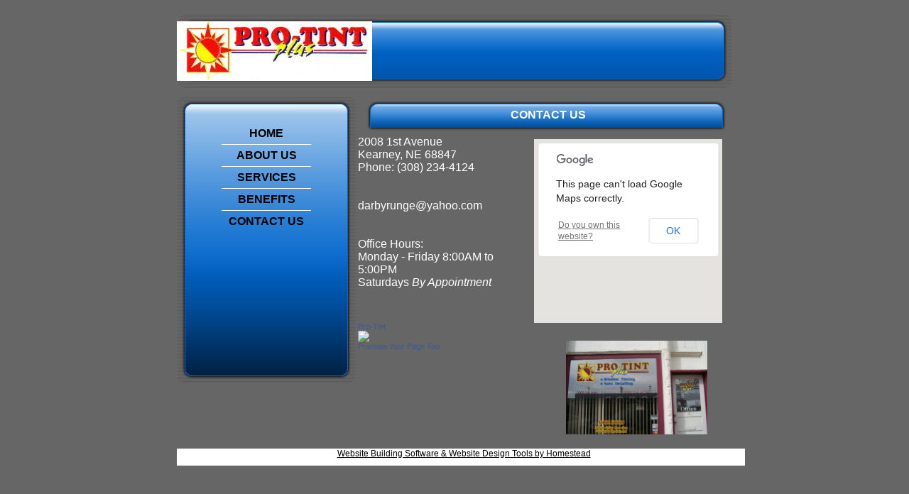

--- FILE ---
content_type: text/html
request_url: http://www.protintofkearney.com/contact.html
body_size: 3198
content:
<!DOCTYPE html PUBLIC "-//W3C//DTD HTML 4.01 Transitional//EN">
<html>
 <head> 
  <!-- <hs:metatags> --> 
  <meta http-equiv="Content-Type" content="text/html; charset=ISO-8859-1" /> 
  <meta name="description" content="Window Tinting" /> 
  <meta name="keywords" content="Window Tinting, Pro-Tint, Nebraska Window Tinting, Energy Savings, Safety Film, Green Building, Omaha Window Tinting" /> 
  <meta name="generator" content="Homestead SiteBuilder" /> 
  <!-- </hs:metatags> --> 
  <!-- <hs:title> --> 
  <title>Contact Us</title> 
  <!-- </hs:title> --> 
  <script type="text/javascript">
			<!--
						function reDo() {
						        top.location.reload();
						}
						if (navigator.appName == 'Netscape' && parseInt(navigator.appVersion) < 5) {
						        top.onresize = reDo;
						}
						dom=document.getElementById
					//-->
		</script> 
  <script type="text/javascript">
			<!--
							  
						
  var strRelativePagePath = "contact.html".toLowerCase();
  
						
  var strRelativePathToRoot = "";
  



						//-->
		</script> 
  <link rel="stylesheet" href="http://www.homestead.com/~media/elements/Text/font_styles_ns4.css" type="text/css" /> 
  <style type="text/css">
			@import url(http://www.homestead.com/~media/elements/Text/font_styles.css);
			div.lpxcenterpageouter { text-align: center; position: absolute; top: 0px; left: 0px; width: 100% }
			div.lpxcenterpageinner { position: relative; margin: 0 auto; text-align: left; width: 782px; }
		</style> 
  <style type="text/css">
			<!--
							.navBackgroundQuickSiteMain { background-image:url('/~media/elements/LayoutClipart/../LayoutClipart/NavTabs/Basic_Tab_White_Unselected.gif'); background-position: center; background-repeat:no-repeat }
							.navBackgroundSelectedQuickSiteMain { background-image:url('/~media/elements/LayoutClipart/../LayoutClipart/NavTabs/Basic_Tab_White_Selected.gif'); background-position: center; background-repeat:no-repeat }
						-->
		</style> 
  <script src="https://maps.googleapis.com/maps/api/js"></script>
  <script>function customInitMap(mapelementID,addressp,zoomp) {var map = new google.maps.Map(document.getElementById('map'+mapelementID), {zoom: zoomp ? zoomp : 15});var geocoder = new google.maps.Geocoder();geocodeAddress(geocoder, map, addressp, zoomp);}function geocodeAddress(geocoder, resultsMap, address, zoom) {geocoder.geocode({'address': address}, function(results, status) {if (status === google.maps.GeocoderStatus.OK) {resultsMap.setCenter(results[0].geometry.location);var marker = new google.maps.Marker({map: resultsMap,title: address,position: results[0].geometry.location});var contentString = '<div>' + address + '</div><div><a target="_blank" href="https://www.google.com/maps?q=' + address + '&z=' + zoom + '" >Directions</a></div>';var infowindow = new google.maps.InfoWindow({ content: contentString});marker.addListener('click', function() {infowindow.open(resultsMap, marker);});}});}</script>
 </head> 
 <body bgcolor="#FFFFFF" link="#000000" vlink="#633100" alink="#633100" onload="" background="files/QuickSiteImages/background.jpg" id="element1" onunload="" scroll="auto"> 
  <noscript> 
   <img height="40" width="373" border="0" alt="" src="http://www.homestead.com/~media/elements/shared/javascript_disabled.gif" /> 
  </noscript> 
  <div class="lpxcenterpageouter"> 
   <div class="lpxcenterpageinner"> 
    <!-- <hs:element2> --> 
    <div id="element2" style="position: absolute; top: 136px; left: 0px; width: 22px; height: 406px; z-index: 0;"> 
     <img height="406" width="22" alt="" src="files/QuickSiteImages/menu_l.jpg" /> 
    </div> 
    <!-- </hs:element2> --> 
    <!-- <hs:element3> --> 
    <div id="element3" style="position: absolute; top: 20px; left: 0px; width: 28px; height: 105px; z-index: 1;"> 
     <img height="105" width="28" alt="" src="files/QuickSiteImages/top_l.jpg" /> 
    </div> 
    <!-- </hs:element3> --> 
    <!-- <hs:element4> --> 
    <div id="element4" style="position: absolute; top: 20px; left: 27px; width: 729px; height: 105px; z-index: 2;"> 
     <img height="105" width="729" alt="" src="files/QuickSiteImages/top_bg.jpg" /> 
    </div> 
    <!-- </hs:element4> --> 
    <!-- <hs:element6> --> 
    <div id="element6" style="position: absolute; top: 20px; left: 754px; width: 28px; height: 105px; z-index: 3;"> 
     <img height="105" width="28" alt="" src="files/QuickSiteImages/top_r.jpg" /> 
    </div> 
    <!-- </hs:element6> --> 
    <!-- <hs:element7> --> 
    <div id="element7" style="position: absolute; top: 136px; left: 22px; width: 207px; height: 406px; z-index: 4;"> 
     <img height="406" width="207" alt="" src="files/QuickSiteImages/menu_bg.jpg" /> 
    </div> 
    <!-- </hs:element7> --> 
    <!-- <hs:element8> --> 
    <div id="element8" style="position: absolute; top: 139px; left: 264px; width: 513px; height: 47px; z-index: 5;"> 
     <img height="47" width="513" alt="" src="files/QuickSiteImages/title.jpg" /> 
    </div> 
    <!-- </hs:element8> --> 
    <!-- <hs:element9> --> 
    <div id="element9" style="position: absolute; top: 136px; left: 229px; width: 22px; height: 406px; z-index: 6;"> 
     <img height="406" width="22" alt="" src="files/QuickSiteImages/menu_r.jpg" /> 
    </div> 
    <!-- </hs:element9> --> 
    <!-- <hs:element11> --> 
    <div id="element11" style="position: absolute; top: 153px; left: 284px; width: 477px; height: 22px; z-index: 7;"> 
     <div align="center"> 
      <font face="'Trebuchet MS', Arial, Helvetica, sans-serif" color="#FFFFFF" class="size12 TrebuchetMS12"><b>CONTACT US</b><br /></font> 
     </div> 
    </div> 
    <!-- </hs:element11> --> 
    <!-- <hs:element13> --> 
    <div id="element13" style="position: absolute; top: 191px; left: 255px; width: 234px; height: 360px; z-index: 8;"> 
     <div> 
      <font face="'Trebuchet MS', Arial, Helvetica, sans-serif" color="#ffffff" class="size10 TrebuchetMS10">2008 1st Avenue<br /></font> 
     </div> 
     <div> 
      <font face="'Trebuchet MS', Arial, Helvetica, sans-serif" color="#ffffff" class="size10 TrebuchetMS10">Kearney, NE 68847<br /></font> 
     </div> 
     <div> 
      <font face="'Trebuchet MS', Arial, Helvetica, sans-serif" color="#ffffff" class="size10 TrebuchetMS10">Phone: (308) 234-4124<br /></font> 
     </div> 
     <div> 
      <font face="'Trebuchet MS', Arial, Helvetica, sans-serif" color="#ffffff" class="size10 TrebuchetMS10"><br /><br /></font> 
     </div> 
     <div> 
      <font face="'Trebuchet MS', Arial, Helvetica, sans-serif" color="#ffffff" class="size10 TrebuchetMS10">darbyrunge@yahoo.com</font> 
      <font face="Arial, Helvetica, sans-serif" color="#000000" class="size10 Arial10"><br /></font> 
      <font face="'Trebuchet MS', Arial, Helvetica, sans-serif" color="#ffffff" class="size10 TrebuchetMS10"> <br /></font> 
     </div> 
     <div> 
      <font face="'Trebuchet MS', Arial, Helvetica, sans-serif" color="#ffffff" class="size10 TrebuchetMS10"> <br /></font> 
     </div> 
     <div> 
      <font face="'Trebuchet MS', Arial, Helvetica, sans-serif" color="#ffffff" class="size10 TrebuchetMS10">Office Hours: <br /></font> 
     </div> 
     <div> 
      <font face="'Trebuchet MS', Arial, Helvetica, sans-serif" color="#ffffff" class="size10 TrebuchetMS10">Monday - Friday 8:00AM to 5:00PM<br /></font> 
     </div> 
     <div> 
      <font face="'Trebuchet MS', Arial, Helvetica, sans-serif" color="#ffffff" class="size10 TrebuchetMS10">Saturdays </font> 
      <font face="'Trebuchet MS', Arial, Helvetica, sans-serif" color="#ffffff" class="size10 TrebuchetMS10"><i>By Appointment</i><br /></font> 
     </div> 
     <div> 
      <font face="'Trebuchet MS', Arial, Helvetica, sans-serif" color="#ffffff" class="size10 TrebuchetMS10"> <br /></font> 
     </div> 
     <div> 
      <font face="'Trebuchet MS', Arial, Helvetica, sans-serif" color="#ffffff" class="size10 TrebuchetMS10"> <br /></font> 
     </div> 
    </div> 
    <!-- </hs:element13> --> 
    <!-- <hs:element17> --> 
    <div id="element17" style="position: absolute; top: 196px; left: 503px; width: 265px; height: 259px; z-index: 9;">
     <div style="width:100%;height:100%;" id="mapelement17"></div>
     <script>customInitMap('element17','2008 1st Avenue,Kearney,NE,68847,US',null);</script>
    </div> 
    <!-- </hs:element17> --> 
    <!-- <hs:element10> --> 
    <div id="element10" style="position: absolute; top: 173px; left: 63px; width: 117px; height: 139px; z-index: 10;"> 
     <div align="left"> 
      <script type="text/javascript" src="~navs/QuickSiteMain.js"></script> 
      <noscript><font face="'MS Sans Serif', sans-serif" style="font-weight:bold;" class="size10 MSSansSerif10"><a target="_self" href="/index.html">HOME</a><br/><a target="_self" href="/about.html">ABOUT US</a><br/><a target="_self" href="/services.html">SERVICES</a><br/><a target="_self" href="/testimonials.html">BENEFITS</a><br/><a target="_self" href="/contact.html">CONTACT US</a></font></noscript> 
     </div> 
    </div> 
    <!-- </hs:element10> --> 
    <!-- <hs:element18> --> 
    <div id="element18" style="position: absolute; top: 30px; left: 0px; width: 275px; height: 84px; z-index: 11;"> 
     <img height="84" width="275" alt="" src="Pro-Tint_Color_Logo0005.jpg" /> 
    </div> 
    <!-- </hs:element18> --> 
    <!-- <hs:element19> --> 
    <div id="element19" style="position: absolute; top: 480px; left: 548px; width: 199px; height: 132px; z-index: 12;"> 
     <img height="132" width="199" alt="" src="Miley_Cyrus_Concert_165_800x534.jpg" /> 
    </div> 
    <!-- </hs:element19> --> 
    <!-- <hs:element22> --> 
    <div id="element22" style="position: absolute; top: 454px; left: 255px; width: 219px; height: 100px; z-index: 13;"> 
     <!-- Facebook Badge START --> 
     <a href="https://www.facebook.com/pages/Pro-Tint/102601987985" target="_TOP" style="font-family: &quot;lucida grande&quot;,tahoma,verdana,arial,sans-serif; font-size: 11px; font-variant: normal; font-style: normal; font-weight: normal; color: #3B5998; text-decoration: none;" title="Pro-Tint">Pro-Tint</a> 
     <br /> 
     <a href="https://www.facebook.com/pages/Pro-Tint/102601987985" target="_TOP" title="Pro-Tint"><img src="https://badge.facebook.com/badge/102601987985.2014.1839958622.png" style="border: 0px;" /></a> 
     <br /> 
     <a href="https://www.facebook.com/advertising" target="_TOP" style="font-family: &quot;lucida grande&quot;,tahoma,verdana,arial,sans-serif; font-size: 11px; font-variant: normal; font-style: normal; font-weight: normal; color: #3B5998; text-decoration: none;" title="Make your own badge!">Promote Your Page Too</a> 
     <!-- Facebook Badge END --> 
    </div> 
    <!-- </hs:element22> --> 
    <!-- <hs:footer> --> 
    <div id="footer" style="position:absolute; top: 632px; left: 0px; width: 800px; height: 24px; background-color: #ffffff; text-align: center"> 
     <span style="color: #000000; font-size: 12px; font-family: arial; padding-left: 8px"><a target="_blank" href="http://www.homestead.com">Website Building Software &amp; Website Design Tools by Homestead</a></span> 
    </div> 
    <!-- </hs:footer> --> 
   </div> 
  </div> 
  <!-- <hs:realtracker> --> 
  <script type="text/javascript">
			var user='1755883385',pp='contact',
			to=-360,cl=1,id='',r='http://web4.realtracker.com/';
		</script> 
  <script src="/~site/Scripts_ExternalRedirect/ExternalRedirect.dll?CMD=CMDGetJavaScript&amp;H_SITEID=RTK3&amp;H_AltURL=%2f%7esite%2fRealTracker%2fibc90006.js&amp;HSGOTOURL=http%3a%2f%2fweb4.realtracker.com%2fnetpoll%2fjs%2fibc90006.js" type="text/javascript">
		</script> 
  <noscript> 
   <img height="1" width="1" border="0" alt="" src="/~site/Scripts_ExternalRedirect/ExternalRedirect.dll?CMD=CMDGetGif&amp;H_SITEID=RTK4&amp;H_AltURL=%2f%7esite%2ftp.gif&amp;H_HSGOTOURL=http%3a%2f%2fweb4.realtracker.com%2fnetpoll%2fimulti.asp%3fuser%3d1755883385%26pn%3d90006%26pp%3dcontact%26js%3d0%26b%3d0%26to%3d-360" /> 
  </noscript> 
  <!-- </hs:realtracker> -->  
 </body>
</html>